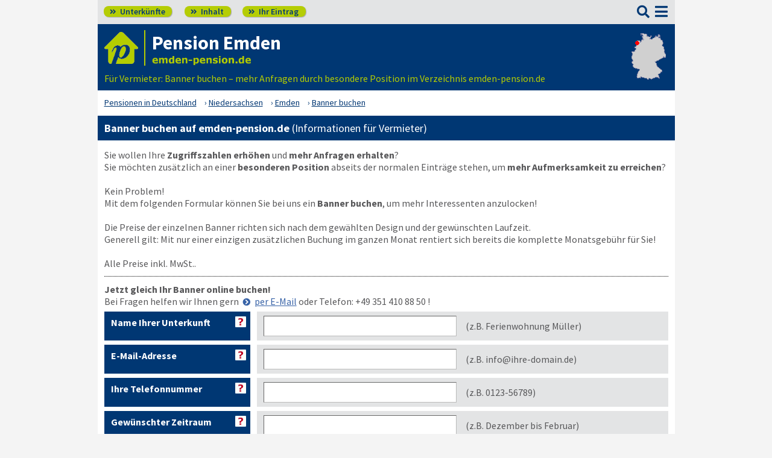

--- FILE ---
content_type: text/html; charset=UTF-8
request_url: https://www.emden-pension.de/ihr-eintrag-banner.html
body_size: 7037
content:
<!DOCTYPE html>
<html lang="de">
<head>
<meta charset="utf-8">
<link rel="preload" href="https://www.deutsche-pensionen.de/fonts/fontawesome/webfonts/fa-solid-900.woff2?v=1.0.10" as="font" crossorigin>
<link rel="preload" href="https://www.deutsche-pensionen.de/fonts/ssp/WOFF2/TTF/SourceSansPro-Regular.ttf.woff2?v=1.0.10" as="font" crossorigin>
<link rel="preload" href="https://www.deutsche-pensionen.de/fonts/ssp/WOFF2/TTF/SourceSansPro-Semibold.ttf.woff2?v=1.0.10" as="font" crossorigin>
<link rel="preload" href="https://www.deutsche-pensionen.de/fonts/ssp/WOFF2/TTF/SourceSansPro-Bold.ttf.woff2?v=1.0.10" as="font" crossorigin>




<meta id="testViewport" name="viewport" content="width=device-width">
<script>
<!--
 if (screen.width < 320) {
		var mvp = document.getElementById('testViewport');
		mvp.setAttribute('content','width=320');
 }
 if (top.frames.length > 0) {
    top.location.href=self.location;
 }



//-->
</script>
<link name="cssDat" id="cssDat" rel="stylesheet" type="text/css" href="https://www.deutsche-pensionen.de/ihr-eintrag-banner-_-P2.css?v=1.0.10">
<meta content="de" http-equiv="Language">
<meta name="robots" content="follow">
<meta name="description" content="Emden: Ihre Unterkunft durch ein Banner hervorheben – mehr Gäste für Ihre Pension oder Ferienwohnung durch Extra-Werbung bei uns! ▶ Hier jetzt buchen… ✏️">
<link rel="canonical" href="https://www.deutsche-pensionen.de/pension-emden/ihr-eintrag-banner.html">
<link rel="shortcut icon" href="https://www.deutsche-pensionen.de/favicon.ico" title="Emden privatzimmer" />
<link rel="icon" type="image/png" href="https://www.deutsche-pensionen.de/favicon-96x96.png" sizes="96x96" />
<link rel="apple-touch-icon" href="https://www.deutsche-pensionen.de/apple-touch-icon-160x160.png">




<title>Banner buchen im Emden-Portal ☑️ deutsche-pensionen.de</title>
<meta name="verification" content="9e0cf4b0f62da163612919440e3fb5b2" />

<meta name="referrer" content="origin">
	
</head>


<body onLoad="umblendenNachID (new Array('eingabeBD02', 'eingabeBD02b', 'eingabeBD03', 'eingabeBD04'), new Array('eingabeBD01'), 'flex');  sortmenuAufBeiLaden();  sessionStorage.clear();">


<script type="text/javascript" src="https://www.deutsche-pensionen.de/js_eec.js?v=1.0.10" async></script>

			<span class="mobMenuHG">

				<a class="kopfnavi knpl" href="./#ueh2stadt" title="Pensionsliste in und um Emden"><span class="fas">&#xf101;</span> Unterkünfte</a>			
								<a class="kopfnavi kninh" href="inhalt.html" title="Zur Inhaltsübersicht"><span class="fas">&#xf101;</span> Inhalt</a>
				
				
								<a class="kopfnavi knie" href="ihr-eintrag.html" title="Ihre Unterkunft eintragen & bewerben"><span class="fas">&#xf101;</span> Ihr Eintrag</a>


						
	
			<label for="kopfsf" class="fas kopfsf" onmousedown="suchfeldLeeren();">&#xf002;</label>
				
			
		</span><!--mobMenüEndeHG-->
			
		
			<input type="checkbox" id="mmOX" class="mmOXinp">
			<label for="mmOX" class="mmOX">
				<span class="fa fa-bars mobmenuO"></span>
				<span class="fa fa-times mobmenuX"></span>
			</label>


			<div class="menu" onClick="menuZu();">
				<label for="mmOX"><div class="menuPunkte">
													<a class="std" href="./" title="Zu den Unterkünften"  onClick="menuZu(); " >Unterkünfte</a>
									<div class="menuSub">
<a href="./#sortierleisteMobE1" title="Zur Sortierung nach der Postleitzahl">sortiert nach Lage (PLZ)</a>
<a href="verzeichnis-dz.html#sortierleisteMobE1" title="Zur Sortierung nach Preis für 2 Personen">sortiert nach Preis (2 Pers.)</a>
<a href="./#sprumaSort1" title="Weitere Sortiermöglichkeiten" onClick="sortmenuAuf();" >weitere Sortierungen</a>
</div><!--menuSub ENDE-->
									<a class="std" href="inhalt.html" title="Erläuterungen der einzelnen Menüpunkte"  onClick="menuZu(); " >Inhalt</a>
									<!--Kein Sub-Menü!-->
									<a class="std" href="ihr-eintrag.html" title="Hier können Sie Ihre Unterkunft auf www.emden-pension.de eintragen."  onClick="menuZu(); " >Ihr Eintrag</a>
									<!--Kein Sub-Menü!-->
									<a class="std" href="aktuelles.html" title="Neue Einträge auf www.emden-pension.de sowie aktuelle Meldungen aus den Unterkünften"  onClick="menuZu(); " >Aktuelles</a>
									<!--Kein Sub-Menü!-->
									<a class="std" href="infos-stadt-emden.html" title="Infos zur Stadt Emden"  onClick="menuZu(); " >Infos zur Stadt </a>
									<!--Kein Sub-Menü!-->
			
				</div></label><!--menuPunkte Ende-->
			</div><!-- div menu ENDE-->







<div class="menuPH"></div>

	<a class="spruma" id="top"></a>
	<div class="ganzeSeite">
		
	
		<div class="kopf pKopf">
	
									<input class="kopfsf" id="kopfsf" type="checkbox" onChange="document.getElementById('suchfeld').focus();">
			<div class="kopfsf">
				<form name="sufu" id="sufu" method="post" action="https://www.deutsche-pensionen.de/suchseite.html">
				<span class="kopfsftxt">Suche Unterkunft in</span>
				<input class="dblau" name="suchfeld" id="suchfeld" type="text" placeholder="(Stadtname oder PLZ)" onblur="versenden();"><span class="fas sfl1" onclick="versenden();">&#xf002;</span>
				</form>
			</div>



	
	
								<div class="iconzeileTab"><div class="iconzeile">
					<a class="iconlink" href="https://www.deutsche-pensionen.de/pension-emden/"
						 title="Gastgeber-Verzeichnis für Emden"><img src="https://www.deutsche-pensionen.de/bilder/dp-icon.png" alt="Icon deutsche-pensionen.de"></a>



					
					<div class="a1deupen">
						<strong class="sitreaus orig_H1">Pension Emden</strong>						<br><span class="zdNhkProj"><img src="https://www.deutsche-pensionen.de/_dompic/emden-72-0-invstd.png" alt="emden-pension.de" 
																				style="width:166px; "></span>					</div>



					



				</div></div>


								<span class="a1su">				
				Für Vermieter: Banner buchen – mehr Anfragen durch besondere Position im Verzeichnis emden-pension.de				</span>



				<a class="kopfkarte" href="https://www.deutsche-pensionen.de/landkarte.html" title="preiswerte Gastgeber in Deutschland via Landkarte finden" style="height:clamp(77px, 100%, 100%); width:57px;"><img src="https://www.deutsche-pensionen.de/bilder/kopfkarten/emden.png" alt="Mini-Karte mit Lage der Region Emden in Rot, Link zur großen Karte mit Pensionsportalen in ganz Deutschland" style="width:57px; height:77px;"></a>


			</div><!--Kopf ende-->
				
	

			


				<div class="breadcrumbs">
						<ul class="breadcrumbs" itemscope itemtype="https://schema.org/BreadcrumbList">
<li itemprop="itemListElement" itemscope itemtype="https://schema.org/ListItem" class="bcoe">
<a itemprop="item" href="https://www.deutsche-pensionen.de" title="Pensionen in Deutschland">
<span itemprop="name">Pensionen in Deutschland</span></a>
<meta itemprop="position" content="1" />
</li>
<li itemprop="itemListElement" itemscope itemtype="https://schema.org/ListItem">
<a itemprop="item" href="https://www.deutsche-pensionen.de/Niedersachsen.html" title="Niedersachsen (Bundesland)">
<span itemprop="name">Niedersachsen</span></a>
<meta itemprop="position" content="2" />
</li>
<li itemprop="itemListElement" itemscope itemtype="https://schema.org/ListItem">
<a itemprop="item" href="/" title="Emden ">
<span itemprop="name">Emden </span></a>
<meta itemprop="position" content="3" />
</li>
<li itemprop="itemListElement" itemscope itemtype="https://schema.org/ListItem">
<a itemprop="item" href="https://www.deutsche-pensionen.de/pension-emden/ihr-eintrag-banner.html" title="Banner buchen">
<span itemprop="name">Banner buchen</span></a>
<meta itemprop="position" content="4" />
</li>

</ul>
				</div>

	
	
	
	

						
		
		





				




	
	
	<div class="stdtxt">
	<h1>Banner buchen auf emden-pension.de <span>(Informationen für Vermieter)</span></h1>
	Sie wollen Ihre <b>Zugriffszahlen erhöhen</b> und <b>mehr Anfragen erhalten</b>?<br>
Sie möchten zusätzlich an einer <b>besonderen Position</b> abseits der normalen Einträge stehen, um <b>mehr Aufmerksamkeit zu erreichen</b>?<br><br>
 
Kein Problem!<br>
Mit dem folgenden Formular können Sie bei uns ein <b>Banner buchen</b>, um mehr Interessenten anzulocken!<br><br>
 
Die Preise der einzelnen Banner richten sich nach dem gewählten Design und der gewünschten Laufzeit.<br>
Generell gilt: Mit nur einer einzigen zusätzlichen Buchung im ganzen Monat rentiert sich bereits die komplette Monatsgebühr für Sie!<br><br>


	 Alle Preise inkl. MwSt..<br>

			<hr class="punktlinie" style="margin:11px 0px;">

	
	
		<!--*********************************************************************-->
		<a class="spruma" id="buchform"></a>
		<b>Jetzt gleich Ihr Banner online buchen!</b><br>
		Bei Fragen helfen wir Ihnen gern <a class="pfli_fltstd nowrap" href="mailto:info@deutsche-pensionen.de?subject=Banneranfrage auf www.emden-pension.de" title="Anfrage zum Banner per E-Mail schicken">per E-Mail</a> oder Telefon: <span class="nowrap">+49 351 410 88 50</span> !<br>
	
		<form name="buchungsformular" id="buchungsformular" action="#buchform" method="POST" enctype="multipart/form-data">
				<INPUT class="versteckt" TYPE=hidden name="fmnrK" value="%7%7%1">
		<INPUT class="versteckt" TYPE=hidden name="vomFormular" value="x">
		<INPUT class="versteckt" TYPE=hidden name="formularVersandID" value="64954987">

			
	
				<div class="iepl_Aussen3">
			<div class="form_bez">
				<div class="form_bezInnen">
					<label for="Einrichtungsname" title="Name Ihrer Unterkunft"><b>Name Ihrer Unterkunft</b></label>
				</div>
				
					<div class="form_fz abs">
						<span class="mitTT" ontouchstart="toggleNext(this);"><img src="https://www.deutsche-pensionen.de/bilder/fz.png" alt="?"></span><div name="ttem" class="ttInhalt" ontouchstart="toggleThis(this);"><div><b>Name Ihrer Unterkunft</b><br>Geben Sie hier den Namen Ihrer Unterkunft an, wie er im Verzeichnis von <span>www.emden-pension.de</span> angegeben ist!</div></div>
					</div>
			</div>
			<div class="form_ff"><div class="form_ffInnen">
				<input class="std" name="Einrichtungsname" id="Einrichtungsname" onFocus="this.className = 'aktivesFeld inpw370';" onBlur="this.className = 'std inpw370';" size=35 maxlength=100><span class="bsp">(z.B. Ferienwohnung Müller)</span>
			</div></div>
		</div>
		<!--***-->
		
	
				<div class="iepl_Aussen3">
		<div class="form_bez">
			<div class="form_bezInnen">
				<label for="Emailadresse" title="E-Mail-Adresse"><b>E-Mail-Adresse</b></label>
			</div>
				<div class="form_fz abs">
					<span class="mitTT" ontouchstart="toggleNext(this);"><img src="https://www.deutsche-pensionen.de/bilder/fz.png" alt="?"></span><div name="ttem" class="ttInhalt" ontouchstart="toggleThis(this);"><div><b>E-Mail-Adresse</b><br>Hier können Sie Ihre E-Mail-Adresse angeben! Bitte geben Sie ggf. eine gültige E-Mail-Adresse im Format [Adresse]@[Domain].[tld] an.</div></div>
				</div>
		</div>
		<div class="form_ff"><div class="form_ffInnen">
			<input class="std" name="Emailadresse" id="Emailadresse" onFocus="this.className = 'aktivesFeld inpw370';" onBlur="this.className = 'std inpw370';" size=35 maxlength=100><span class="bsp">(z.B. info@ihre-domain.de)</span>
		</div></div>
		</div>
		<!--***-->
	

	
				<div class="iepl_Aussen3">
		<div class="form_bez">
			<div class="form_bezInnen">
				<label for="Telefonnr1" title="Ihre Telefonnummer"><b>Ihre Telefonnummer</b></label>
			</div>
				<div class="form_fz abs">
					<span class="mitTT" ontouchstart="toggleNext(this);"><img src="https://www.deutsche-pensionen.de/bilder/fz.png" alt="?"></span><div name="ttem" class="ttInhalt" ontouchstart="toggleThis(this);"><div><b>Ihre Telefonnummer</b><br>Bitte geben Sie Ihre Telefonnummer an, damit wir Kontakt zu Ihnen aufnehmen können, falls wir Rückfragen zu Ihrer Buchung haben.</div></div>
				</div>
		</div>
		<div class="form_ff"><div class="form_ffInnen">
			<input class="std" name="Telefonnr1" id="Telefonnr1" onFocus="this.className = 'aktivesFeld inpw370';" onBlur="this.className = 'std inpw370';" size=35 maxlength=35><span class="bsp">(z.B. 0123-56789)</span>
		</div></div>
		</div>
		<!--***-->
		
	
		
		
	
				<div class="iepl_Aussen3">
		<div class="form_bez">
			<div class="form_bezInnen">
				<label for="Buchungszeitraum" title="Gewünschter Zeitraum"><b>Gewünschter Zeitraum</b></label>
			</div>
				<div class="form_fz abs">
					<span class="mitTT" ontouchstart="toggleNext(this);"><img src="https://www.deutsche-pensionen.de/bilder/fz.png" alt="?"></span><div name="ttem" class="ttInhalt" ontouchstart="toggleThis(this);"><div><b>Gewünschter Zeitraum</b><br>Bitte geben Sie hier die Monate an, für die Sie das Banner buchen möchten.<br><br>Richtig:<br>Mai 2025<br>Juni bis Oktober 2025<br>Februar 2025 und Juli 2025<br><br>Falsch:<br>[keine Angabe machen]<br> 05.03.2025 bis 20.03.2025<br></div></div>
				</div>
		</div>
		<div class="form_ff"><div class="form_ffInnen">
			<input class="std" name="Buchungszeitraum" id="Buchungszeitraum" onFocus="this.className = 'aktivesFeld inpw370';" onBlur="this.className = 'std inpw370';" size=35 maxlength=50><span class="bsp">(z.B. Dezember bis Februar)</span>
		</div></div>
		</div>
		<!--***-->
		
		
		


				<div class="iepl_Aussen3">
			<div class="form_bez">
				<div class="form_bezInnen">
					<b>Banner-Design</b><br>
					(bitte auswählen)
				</div>
				<div class="form_fz abs">
					<span class="mitTT" ontouchstart="toggleNext(this);"><img src="https://www.deutsche-pensionen.de/bilder/fz.png" alt="?"></span><div name="ttem" class="ttInhalt" ontouchstart="toggleThis(this);"><div><b>Banner-Design</b><br>Bitte wählen Sie eines der Banner-Designs aus! Davon abhängig erscheinen zusätzliche Eingabefelder, welche für das jeweilige Banner benötigt werden.<br></div></div>
				</div>
			</div>
	
		
			<div class="form_ff ieBannerdesignwahl"><div class="form_ffInnen">
				


										<label class="taC ieBannerdesign">
					<b>Design 1</b> (nur Text)
						<div class="banner_bv_ntAussen fixfs16" style="margin-bottom:0px;"><div class="banner_bv_nt">
							<b>
							Bei Meiers<br>
							Ihre Top-Fewo<br>
							in bester Lage
							</b>
						</div></div>
					<span class="nowrap"><input type="radio" id="bw1" name="Bannerauswahl" value="01" class="rb2" checked="checked" onClick="umblendenNachID (new Array('eingabeBD02', 'eingabeBD02b', 'eingabeBD03', 'eingabeBD04'), new Array('eingabeBD01'), 'flex')"> <label class="rb" for="bw1">&euro; 15 pro Monat inkl. MwSt.</label></span>
					</label>

										<label class="taC ieBannerdesign">
						<b>Design 2</b> (Bild & Text)
						<div class="banner_bv_tubAussen fixfs13" style="margin-bottom:0px;"><div class="banner_bv_tub">
							<b>
							<img id="diesesBild" src="https://www.deutsche-pensionen.de/bilder/banner-platzhalter.jpg" alt="Bannerplatzhalter"><br>
							Ferienwohnung Meier<br>
							</b>
						</div></div>
					<span class="nowrap"><input type="radio" id="bw2" name="Bannerauswahl" value="02" class="rb2" onClick="umblendenNachID (new Array('eingabeBD01', 'eingabeBD03', 'eingabeBD04'), new Array('eingabeBD02', 'eingabeBD02b'), 'flex')"> <label class="rb" for="bw2">&euro; 25 pro Monat inkl. MwSt.</label></span>
					</label>

										<label class="taC ieBannerdesign">
						<b>Design 3</b> (Vollbild statisch)
						<div class="banner_bv_nbAussen" style="margin-bottom:0px;"><div class="banner_bv_nb">
							<img id="diesesBild2" src="https://www.deutsche-pensionen.de/bilder/banner-gross-platzhalter130.jpg" alt="Bannerplatzhalter groß"><br>
						</div></div>
					
					<span class="nowrap"><input type="radio" id="bw3" name="Bannerauswahl" value="03" class="rb2" onClick="umblendenNachID (new Array('eingabeBD01', 'eingabeBD02', 'eingabeBD02b', 'eingabeBD04'), new Array('eingabeBD03'), 'flex')"> <label class="rb" for="bw3">&euro; 25 pro Monat inkl. MwSt.</label></span>
					</label>

					<label class="taC ieBannerdesign">
						<b>Design 4</b> (Individuell)
						<div class="banner_bv_ntAussen iebd4"><div class="banner_bv_nt">
							<b>
							?
							</b>
						</div></div>
					<span class="nowrap"><input type="radio" id="bw4" name="Bannerauswahl" value="04" class="rb2" onClick="umblendenNachID (new Array('eingabeBD01', 'eingabeBD02', 'eingabeBD02b', 'eingabeBD03'), new Array('eingabeBD04'), 'flex')"> <label class="rb" for="bw4">Monatspreis nach Absprache</label></span>
					</label>



			</div></div>
			
		</div>
		<!--***-->

		<!--//Bereich für Banner 1 (nur Text)-->
		<!--<div style="margin:0px; padding:0px;" id="eingabeBD01">-->

						<div id="eingabeBD01" class="iepl_Aussen3">
				<div class="form_bez">
					<div class="form_bezInnen">
						<label for="bn1_Text" title="Banner-Text"><b>Banner-Text</b></label>
					</div>
						<div class="form_fz abs">
							<span class="mitTT" ontouchstart="toggleNext(this);"><img src="https://www.deutsche-pensionen.de/bilder/fz.png" alt="?"></span><div name="ttem" class="ttInhalt" ontouchstart="toggleThis(this);"><div><b>Banner-Text</b><br>Geben Sie hier den Text für Ihr Banner an! (Maximal 50 Zeichen)</div></div>
						</div>
				</div>
				
				<div class="form_ff"><div class="form_ffInnen">
					<input class="std" name="bn1_Text" id="bn1_Text" onFocus="this.className = 'aktivesFeld inpw370';" onBlur="this.className = 'std inpw370';" size=35 maxlength=50><span class="bsp">(z.B. Top-FeWo im Grünen)</span>
				</div></div>
			</div>
			<!--***-->

			
		<!--</div>-->

		
		<!--//Bereich für Banner 2 (Text & Bild)-->
		<!--<div style="margin:0px; padding:0px;" id="eingabeBD02" name="eingabeBD02">-->

						<div id="eingabeBD02" class="iepl_Aussen3">
				<div class="form_bez">
					<div class="form_bezInnen">
						<label for="bn2_Text" title="Banner-Text"><b>Banner-Text</b></label>
					</div>
						<div class="form_fz abs">
							<span class="mitTT" ontouchstart="toggleNext(this);"><img src="https://www.deutsche-pensionen.de/bilder/fz.png" alt="?"></span><div name="ttem" class="ttInhalt" ontouchstart="toggleThis(this);"><div><b>Banner-Text</b><br>Geben Sie hier den Text für Ihr Banner an, der über dem Bild stehen soll! (Maximal 20 Zeichen)</div></div>
						</div>
				</div>

				<div class="form_ff"><div class="form_ffInnen">
					<input class="std" name="bn2_Text" id="bn2_Text" onFocus="this.className = 'aktivesFeld inpw370';" onBlur="this.className = 'std inpw370';" size=20 maxlength=20><span class="bsp">(z.B. Top-FeWo Meier)</span>
				</div></div>
			</div>
			<!--***-->

						<div id="eingabeBD02b" class="iepl_Aussen3">
				<div class="form_bez">
					<div class="form_bezInnen">
						<label for="bn2_Bild" title="Banner-Bild"><b>Banner-Bild</b></label>
					</div>
						<div class="form_fz abs">
							<span class="mitTT" ontouchstart="toggleNext(this);"><img src="https://www.deutsche-pensionen.de/bilder/fz.png" alt="?"></span><div name="ttem" class="ttInhalt" ontouchstart="toggleThis(this);"><div><b>Banner-Bild</b><br>Hier können Sie ein Bild (jpg, mind. 87 mal 65 Pixel) auswählen, welches für Ihr Banner genutzt wird. Da das Bild im Banner die eingangs genannte Größe hat, bitte am besten ein Bild in dieser Größe oder mit dem gleichen Seitenverhältnis übermitteln. Bitte beachten Sie, dass bei evtl. auftretenden Fehlermeldungen nach Abschicken des Formulars das Bild neu ausgewählt werden muss.</div></div>
						</div>
				</div>
				
				<div class="form_ff"><div class="form_ffInnen">
				Größe bitte mindestens 87 Pixel mal 65 Pixel<br>
					<input class="std" name="bn2_Bild" id="bn2_Bild" onFocus="this.className = 'aktivesFeld inpw370';" onBlur="this.className = 'std inpw370';" type="file" size=17 accept="image/*">
					<span class="bsp">(bitte als .jpg senden)</span>
				</div></div>
			</div>
			<!--***-->

			
		<!--</div>-->

		
		<!--//Bereich für Banner 3 (nur Bild)-->
		<!--<div style="margin:0px; padding:0px;" id="eingabeBD03" name="eingabeBD03">-->
						<div id="eingabeBD03" class="iepl_Aussen3">
				<div class="form_bez">
					<div class="form_bezInnen">
						<label for="bn3_Bild" title="Banner-Bild"><b>Banner-Bild</b></label>
					</div>
						<div class="form_fz abs">
							<span class="mitTT" ontouchstart="toggleNext(this);"><img src="https://www.deutsche-pensionen.de/bilder/fz.png" alt="?"></span><div name="ttem" class="ttInhalt" ontouchstart="toggleThis(this);"><div><b>Banner-Bild</b><br>Hier können Sie ein Bild (jpg, mind. 164 mal 130 Pixel) auswählen, welches für Ihr Banner genutzt wird. Da das Banner die eingangs genannte Größe hat, bitte am besten ein Bild in dieser Größe oder mit dem gleichen Seitenverhältnis übermitteln. Bitte beachten Sie, dass bei evtl. auftretenden Fehlermeldungen nach Abschicken des Formulars das Bild neu ausgewählt werden muss.</div></div>
						</div>
				</div>
				
				<div class="form_ff"><div class="form_ffInnen">
					Größe bitte mindestens 164 Pixel mal 130 Pixel<br>
					<input class="std" name="bn3_Bild" id="bn3_Bild" onFocus="this.className = 'aktivesFeld inpw370';" onBlur="this.className = 'std inpw370';" type="file" size=17 accept="image/*" >
					<span class="bsp">(bitte als .jpg senden)</span>
				</div></div>
			</div>
			<!--***-->

		<!--</div>-->

		
		<!--//Bereich für Banner 4 (nach Wunsch)-->
		<!--<div style="margin:0px; padding:0px;" id="eingabeBD04" name="eingabeBD04">-->
						<div id="eingabeBD04" class="iepl_Aussen3">
			<div class="form_bez">
				<div class="form_bezInnen">
					<label for="bn4_Beschreibung" title="Beschreibung"><b>Beschreibung</b></label><br>
					<!--(kann leer bleiben)-->
				</div>
				<div class="form_fz abs">
					<span class="mitTT" ontouchstart="toggleNext(this);"><img src="https://www.deutsche-pensionen.de/bilder/fz.png" alt="?"></span><div name="ttem" class="ttInhalt" ontouchstart="toggleThis(this);"><div><b>Beschreibung</b><br>Hier können Sie beschreiben, wie Ihr Banner aussehen soll. Bitte beachten Sie, dass das Banner immer eine Größe von 164 mal 130 Pixel hat.<br></div></div>
				</div>
			</div>
			<div class="form_ff"><div class="form_ffInnen">
				<textarea name="bn4_Beschreibung" id="bn4_Beschreibung" onFocus="this.className = 'aktivesFeld inpw370';" onBlur="this.className = 'std inpw370';" rows=3 cols=31></textarea>			</div></div>
			<div class="form_bsp"><div class="form_bspInnen">
				<br>
			</div></div>
			</div>
			<!--***-->
	
		<!--</div>-->
		

			
						<div class="iepl_Aussen3">
				<div class="form_bez">
					<div class="form_bezInnen">
						<label for="bn_Link" title="Banner-Link"><b>Banner-Link</b></label>
					</div>
						<div class="form_fz abs">
							<span class="mitTT" ontouchstart="toggleNext(this);"><img src="https://www.deutsche-pensionen.de/bilder/fz.png" alt="?"></span><div name="ttem" class="ttInhalt" ontouchstart="toggleThis(this);"><div><b>Banner-Link</b><br>Bitte geben Sie hier den Link an, zu dem das Banner verweisen soll! Falls Sie eine Detail- oder Superiorseite gebucht haben, können Sie diese natürlich ebenfalls angeben.</div></div>
						</div>
				</div>
				<div class="form_ff"><div class="form_ffInnen">
					<input class="std" name="bn_Link" id="bn_Link" onFocus="this.className = 'aktivesFeld inpw370';" onBlur="this.className = 'std inpw370';" size=35 maxlength=200><span class="bsp">(z.B. Ihre-Homepage.de)</span>
				</div></div>
			</div>
			<!--***-->
		
		
		
		
		
		
		
		
		
		
		
		
		
		
				<div class="iepl_Aussen3">
		<div class="form_bez">
			<div class="form_bezInnen">
				<label for="Anmerkungen" title="Ihre Anmerkungen"><b>Ihre Anmerkungen</b></label><br>
				(kann leer bleiben)
			</div>
			<div class="form_fz abs">
				<span class="mitTT" ontouchstart="toggleNext(this);"><img src="https://www.deutsche-pensionen.de/bilder/fz.png" alt="?"></span><div name="ttem" class="ttInhalt" ontouchstart="toggleThis(this);"><div><b>Ihre Anmerkungen</b><br>Hier können Sie Anmerkungen oder Fragen zu Ihrer Buchung ergänzen! Wir werden diese nach Möglichkeit berücksichtigen.<br></div></div>
			</div>
		</div>
		<div class="form_ff"><div class="form_ffInnen">
			<textarea name="Anmerkungen" id="Anmerkungen" onFocus="this.className = 'aktivesFeld inpw370';" onBlur="this.className = 'std inpw370';" rows=3 cols=31></textarea><span class="bsp">(Hinweise, Wünsche oder Fragen an uns)</span>
		</div></div>
		</div>
		<!--***-->
	
				<div class="iepl_Aussen3">
		<div class="form_bez">
			<div class="form_bezInnen">
				<label for="Email-Kontrolleingabe" title="Kontrollfeld"><b>Kontrollfeld</b></label><br>
				Bitte geben Sie hier die dargestellte Ziffernfolge ein
			</div>
			<div class="form_fz abs">
				<span class="mitTT" ontouchstart="toggleNext(this);"><img src="https://www.deutsche-pensionen.de/bilder/fz.png" alt="?"></span><div name="ttem" class="ttInhalt" ontouchstart="toggleThis(this);"><div><b>Kontrollfeld</b><br>Bitte geben Sie hier einfach die 3 auf dem Bild angezeigten Ziffern an!<br></div></div>
			</div>
		</div>
		<div class="  form_ff"><div class="form_ffInnen">
			<div class="kzb"><img src="https://www.deutsche-pensionen.de/bilder/7p7p1.png" alt="Kontrollzahlbild; Bitte als Ziffern angeben: SiebenSiebenEins!"></div>
			
			<input class="std" type="number" name="Email-Kontrolleingabe" id="Email-Kontrolleingabe" onFocus="this.className = 'aktivesFeld inpw370';" onBlur="this.className = 'std inpw370';" size=11 maxlength=100><span class="bsp">(dient als Spamschutz)</span>
	
	 	</div></div>
		</div>
		<!--***-->
	
		<br>
		

		<div class="absendKn">
			<div><button class="knopf ieAbsend nowrap" type="submit">Kostenpflichtig buchen</button></span><br>Gesamtsumme = Monatspreis x gebuchte Monate</div>
			<div><input class="knopf" type=button value="verwerfen" onClick="formularLeeren('buchungsformular')"></div>
		</div>
		
	
		</form><br>
		
		
		<hr class="punktlinie">
		
				<br>
		
		<a class="pfli_fltstd" href="./" title="www.emden-pension.de - Startseite">zurück zur Start-Seite</a><br>
	
		
		
		
		
	</div>
			
		
		

		<div class="stdtxt">

		<br>
							
		<span class="allgempf">
			Empfehlen via&nbsp;&nbsp;&nbsp;&nbsp;
			<span class="nowrap aeiz">
				<a href="https://www.facebook.com/sharer/sharer.php?u=https%3A%2F%2Fwww.deutsche-pensionen.de%2Fpension-emden%2Fihr-eintrag-banner.html&t=Banner%20buchen%20im%20Emden-Portal%20%E2%98%91%EF%B8%8F%20deutsche-pensionen.de" title="Teilen via Facebook" target="_blank"><img class="vaM" src="https://www.deutsche-pensionen.de/bilder/facebook30.png" loading="lazy" alt="f"></a>
				<a href="https://bsky.app/intent/compose?text=https%3A%2F%2Fwww.deutsche-pensionen.de%2Fpension-emden%2Fihr-eintrag-banner.html" title="Teilen via Bluesky" target="_blank"><img class="vaM" src="https://www.deutsche-pensionen.de/bilder/bluesky30.png" loading="lazy" alt="f"></a>
				<a href="whatsapp://send?text=https%3A%2F%2Fwww.deutsche-pensionen.de%2Fpension-emden%2Fihr-eintrag-banner.html" title="Teilen via WhatsApp" target="_blank" data-action="share/whatsapp/share"><img class="vaM" src="https://www.deutsche-pensionen.de/bilder/whatsapp30.png" loading="lazy" alt="wa"></a>
				<a href="mailto:?subject=Linkempfehlung&body=Banner%20buchen%20im%20Emden-Portal%20%E2%98%91%EF%B8%8F%20deutsche-pensionen.de%3A%20https%3A%2F%2Fwww.deutsche-pensionen.de%2Fpension-emden%2Fihr-eintrag-banner.html" title="Teilen via E-Mail"><img class="vaM" src="https://www.deutsche-pensionen.de/bilder/email30.png" loading="lazy" alt="@"></a>
							</span>
		</span>
		</div>


		<span class="fuss">
							<a href="ihr-eintrag.html" title="Für Vermieter - Ihr Eintrag">Für Vermieter</a>
							<a href="datenschutz.html" title="Datenschutz">Datenschutz</a>
							<a href="agb.html" title="AGB">AGB</a>
							<a href="nutzungsbedingungen.html" title="Nutzungsbedingungen">Nutzungsbedingungen</a>
							<a href="impressum.html" title="Impressum">Impressum</a> 
							  
							<a class="fusszss" href="#top" title="Zum Seitenanfang springen">&#8657;</a>
					
							

		</span>
    <input type="hidden" id="ytenthalten" value="">
    <input type="hidden" id="wcenthalten" value="">
        <input type="hidden" id="gsenthalten" value="">
    <input type="hidden" id="anenthalten" value="">
    <input type="hidden" id="asenthalten" value="x">

		

		


		</div><!--ganzeSeite ENDE-->




<script type="text/javascript" src="https://www.deutsche-pensionen.de/js_allgemein.js?v=1.0.10" async></script>





	<script type="text/javascript"
							src="https://www.deutsche-pensionen.de/js_formulare.js?v=1.0.10" async>
							</script>
		
<!--20181 Besucher seit 01.01.2025-->


<!--Versteckter Container für Cookie-Umschalttest und Bilder vorabladen-->
<div name="umschalttest" class="umschalttest" id="umschalttest">
	<img src="https://www.deutsche-pensionen.de/bilder/indexpfeil-dblau.png" width="1" height="1" border="0" alt="">
	<img src="https://www.deutsche-pensionen.de/bilder/indexpfeil-weiss.png" width="1" height="1" border="0" alt="">
</div>

<div class="cookiehinwU" id="cookiehinwEinstell"><div class="cookiehinwUInn">
	<div class="dispinlbl cookiehinwUText cutPM taL">
	
	<input id="dpne" type="checkbox" onChange="cookiesNe(true)" checked><label for="dpne">Nur für das Funktionieren der Webseite notwendige Cookies werden gespeichert.</label>
			<a class="cooli" href="datenschutz.html#cookies"><u><b>Weitere Informationen</b></u></a><br>
	
	
		<input id="cooYT" type="checkbox" onChange="cookiesNe(false)"><label for="cooYT">YouTube Videos</label> <a class="cooli" href="datenschutz.html#ca_cooYT"><u><b>Weitere Informationen</b></u></a><br>
		<input id="cooGK" type="checkbox" onChange="cookiesNe(false)"><label for="cooGK">Google Calendar</label> <a class="cooli" href="datenschutz.html#ca_cooGK"><u><b>Weitere Informationen</b></u></a><br>
		<input id="cooTR" type="checkbox" onChange="cookiesNe(false)"><label for="cooTR">Tramino</label> <a class="cooli" href="datenschutz.html#ca_cooTR"><u><b>Weitere Informationen</b></u></a><br>
		<input id="cooBK" type="checkbox" onChange="cookiesNe(false)"><label for="cooBK">belegungskalender-kostenlos.de</label> <a class="cooli" href="datenschutz.html#ca_cooBK"><u><b>Weitere Informationen</b></u></a><br>	
	

	Die Einstellungen können Sie jederzeit über unsere <a class="cooli" href="datenschutz.html#cookies">Datenschutzseite</a> ändern.<br>
	
	</div>

	<div class="dispinlbl cookiehinwUOk">
		<div class="cookiehinwUTable">
			<!--<a id="cooknoE" onClick="cookiesOk()" class="cookno"><u><b>OK</b></u></a>-->
			<a id="cooknoE" href="javascript:cookiesOk();" class="cookno"><u><b>OK</b></u></a>	
		</div>
	</div>

</div></div>













</body>
</html>



